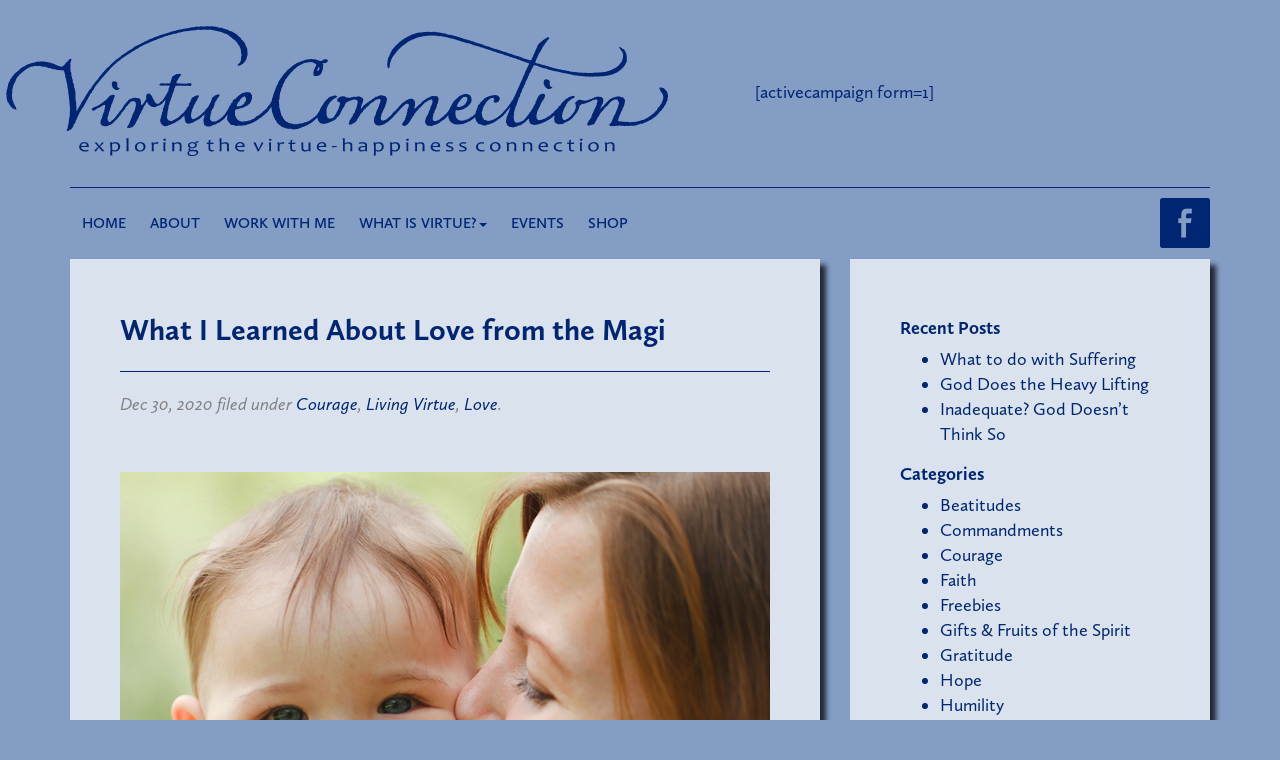

--- FILE ---
content_type: text/html; charset=UTF-8
request_url: https://virtueconnection.com/what-i-learned-about-love-from-the-magi/
body_size: 21897
content:
<!doctype html>  

<!--[if IEMobile 7 ]> <html lang="en-US"class="no-js iem7"> <![endif]-->
<!--[if lt IE 7 ]> <html lang="en-US" class="no-js ie6"> <![endif]-->
<!--[if IE 7 ]>    <html lang="en-US" class="no-js ie7"> <![endif]-->
<!--[if IE 8 ]>    <html lang="en-US" class="no-js ie8"> <![endif]-->
<!--[if (gte IE 9)|(gt IEMobile 7)|!(IEMobile)|!(IE)]><!--><html lang="en-US" class="no-js"><!--<![endif]-->
	
	<head>
		<meta charset="utf-8">
		<meta http-equiv="X-UA-Compatible" content="IE=edge,chrome=1">
		<title>What I Learned About Love from the Magi - Virtue Connection</title>	
		<meta name="viewport" content="width=device-width, initial-scale=1.0">
  		<link rel="pingback" href="https://virtueconnection.com/xmlrpc.php">	
	
  		
  		<script src="//use.typekit.net/msw1lxc.js"></script>
  		<script>try{Typekit.load();}catch(e){}</script>

		<!-- wordpress head functions -->
		<meta name='robots' content='index, follow, max-image-preview:large, max-snippet:-1, max-video-preview:-1' />

	<!-- This site is optimized with the Yoast SEO plugin v26.6 - https://yoast.com/wordpress/plugins/seo/ -->
	<meta name="description" content="It&#039;s the love behind a gift that most renews us and those we love." />
	<link rel="canonical" href="https://virtueconnection.com/what-i-learned-about-love-from-the-magi/" />
	<meta property="og:locale" content="en_US" />
	<meta property="og:type" content="article" />
	<meta property="og:title" content="What I Learned About Love from the Magi" />
	<meta property="og:description" content="It&#039;s the love behind a gift that most renews us and those we love." />
	<meta property="og:url" content="https://virtueconnection.com/what-i-learned-about-love-from-the-magi/" />
	<meta property="og:site_name" content="Virtue Connection" />
	<meta property="article:published_time" content="2020-12-30T14:03:17+00:00" />
	<meta property="article:modified_time" content="2020-12-30T16:40:05+00:00" />
	<meta property="og:image" content="https://virtueconnection.com/wp-content/uploads/2020/12/Mom-kissing-cute-baby_6128469_DPsquare.jpg" />
	<meta property="og:image:width" content="750" />
	<meta property="og:image:height" content="749" />
	<meta property="og:image:type" content="image/jpeg" />
	<meta name="author" content="Rose Folsom" />
	<meta name="twitter:label1" content="Written by" />
	<meta name="twitter:data1" content="Rose Folsom" />
	<meta name="twitter:label2" content="Est. reading time" />
	<meta name="twitter:data2" content="4 minutes" />
	<script type="application/ld+json" class="yoast-schema-graph">{"@context":"https://schema.org","@graph":[{"@type":"WebPage","@id":"https://virtueconnection.com/what-i-learned-about-love-from-the-magi/","url":"https://virtueconnection.com/what-i-learned-about-love-from-the-magi/","name":"What I Learned About Love from the Magi - Virtue Connection","isPartOf":{"@id":"https://virtueconnection.com/#website"},"primaryImageOfPage":{"@id":"https://virtueconnection.com/what-i-learned-about-love-from-the-magi/#primaryimage"},"image":{"@id":"https://virtueconnection.com/what-i-learned-about-love-from-the-magi/#primaryimage"},"thumbnailUrl":"https://virtueconnection.com/wp-content/uploads/2020/12/Mom-kissing-cute-baby_6128469_DPsquare.jpg","datePublished":"2020-12-30T14:03:17+00:00","dateModified":"2020-12-30T16:40:05+00:00","author":{"@id":"https://virtueconnection.com/#/schema/person/58cdb3f50094250bbbc34f4972f7b1a6"},"description":"It's the love behind a gift that most renews us and those we love.","breadcrumb":{"@id":"https://virtueconnection.com/what-i-learned-about-love-from-the-magi/#breadcrumb"},"inLanguage":"en-US","potentialAction":[{"@type":"ReadAction","target":["https://virtueconnection.com/what-i-learned-about-love-from-the-magi/"]}]},{"@type":"ImageObject","inLanguage":"en-US","@id":"https://virtueconnection.com/what-i-learned-about-love-from-the-magi/#primaryimage","url":"https://virtueconnection.com/wp-content/uploads/2020/12/Mom-kissing-cute-baby_6128469_DPsquare.jpg","contentUrl":"https://virtueconnection.com/wp-content/uploads/2020/12/Mom-kissing-cute-baby_6128469_DPsquare.jpg","width":750,"height":749,"caption":"Mom kissing cute baby with love"},{"@type":"BreadcrumbList","@id":"https://virtueconnection.com/what-i-learned-about-love-from-the-magi/#breadcrumb","itemListElement":[{"@type":"ListItem","position":1,"name":"Home","item":"https://virtueconnection.com/"},{"@type":"ListItem","position":2,"name":"What I Learned About Love from the Magi"}]},{"@type":"WebSite","@id":"https://virtueconnection.com/#website","url":"https://virtueconnection.com/","name":"Virtue Connection","description":"Exploring the Virtue-Happiness Connection","potentialAction":[{"@type":"SearchAction","target":{"@type":"EntryPoint","urlTemplate":"https://virtueconnection.com/?s={search_term_string}"},"query-input":{"@type":"PropertyValueSpecification","valueRequired":true,"valueName":"search_term_string"}}],"inLanguage":"en-US"},{"@type":"Person","@id":"https://virtueconnection.com/#/schema/person/58cdb3f50094250bbbc34f4972f7b1a6","name":"Rose Folsom","image":{"@type":"ImageObject","inLanguage":"en-US","@id":"https://virtueconnection.com/#/schema/person/image/","url":"https://secure.gravatar.com/avatar/4a11502c788686d575248dd480001ba6ddd3c0d78a3b7346ccb5998c02e3a447?s=96&d=mm&r=g","contentUrl":"https://secure.gravatar.com/avatar/4a11502c788686d575248dd480001ba6ddd3c0d78a3b7346ccb5998c02e3a447?s=96&d=mm&r=g","caption":"Rose Folsom"},"sameAs":["https://virtueconnection.com"],"url":"https://virtueconnection.com/author/rose/"}]}</script>
	<!-- / Yoast SEO plugin. -->


<script type='application/javascript'  id='pys-version-script'>console.log('PixelYourSite Free version 11.1.5.1');</script>
<link rel='dns-prefetch' href='//platform-api.sharethis.com' />
<link rel="alternate" title="oEmbed (JSON)" type="application/json+oembed" href="https://virtueconnection.com/wp-json/oembed/1.0/embed?url=https%3A%2F%2Fvirtueconnection.com%2Fwhat-i-learned-about-love-from-the-magi%2F" />
<link rel="alternate" title="oEmbed (XML)" type="text/xml+oembed" href="https://virtueconnection.com/wp-json/oembed/1.0/embed?url=https%3A%2F%2Fvirtueconnection.com%2Fwhat-i-learned-about-love-from-the-magi%2F&#038;format=xml" />
<style id='wp-img-auto-sizes-contain-inline-css' type='text/css'>
img:is([sizes=auto i],[sizes^="auto," i]){contain-intrinsic-size:3000px 1500px}
/*# sourceURL=wp-img-auto-sizes-contain-inline-css */
</style>
<style id='wp-emoji-styles-inline-css' type='text/css'>

	img.wp-smiley, img.emoji {
		display: inline !important;
		border: none !important;
		box-shadow: none !important;
		height: 1em !important;
		width: 1em !important;
		margin: 0 0.07em !important;
		vertical-align: -0.1em !important;
		background: none !important;
		padding: 0 !important;
	}
/*# sourceURL=wp-emoji-styles-inline-css */
</style>
<style id='wp-block-library-inline-css' type='text/css'>
:root{--wp-block-synced-color:#7a00df;--wp-block-synced-color--rgb:122,0,223;--wp-bound-block-color:var(--wp-block-synced-color);--wp-editor-canvas-background:#ddd;--wp-admin-theme-color:#007cba;--wp-admin-theme-color--rgb:0,124,186;--wp-admin-theme-color-darker-10:#006ba1;--wp-admin-theme-color-darker-10--rgb:0,107,160.5;--wp-admin-theme-color-darker-20:#005a87;--wp-admin-theme-color-darker-20--rgb:0,90,135;--wp-admin-border-width-focus:2px}@media (min-resolution:192dpi){:root{--wp-admin-border-width-focus:1.5px}}.wp-element-button{cursor:pointer}:root .has-very-light-gray-background-color{background-color:#eee}:root .has-very-dark-gray-background-color{background-color:#313131}:root .has-very-light-gray-color{color:#eee}:root .has-very-dark-gray-color{color:#313131}:root .has-vivid-green-cyan-to-vivid-cyan-blue-gradient-background{background:linear-gradient(135deg,#00d084,#0693e3)}:root .has-purple-crush-gradient-background{background:linear-gradient(135deg,#34e2e4,#4721fb 50%,#ab1dfe)}:root .has-hazy-dawn-gradient-background{background:linear-gradient(135deg,#faaca8,#dad0ec)}:root .has-subdued-olive-gradient-background{background:linear-gradient(135deg,#fafae1,#67a671)}:root .has-atomic-cream-gradient-background{background:linear-gradient(135deg,#fdd79a,#004a59)}:root .has-nightshade-gradient-background{background:linear-gradient(135deg,#330968,#31cdcf)}:root .has-midnight-gradient-background{background:linear-gradient(135deg,#020381,#2874fc)}:root{--wp--preset--font-size--normal:16px;--wp--preset--font-size--huge:42px}.has-regular-font-size{font-size:1em}.has-larger-font-size{font-size:2.625em}.has-normal-font-size{font-size:var(--wp--preset--font-size--normal)}.has-huge-font-size{font-size:var(--wp--preset--font-size--huge)}.has-text-align-center{text-align:center}.has-text-align-left{text-align:left}.has-text-align-right{text-align:right}.has-fit-text{white-space:nowrap!important}#end-resizable-editor-section{display:none}.aligncenter{clear:both}.items-justified-left{justify-content:flex-start}.items-justified-center{justify-content:center}.items-justified-right{justify-content:flex-end}.items-justified-space-between{justify-content:space-between}.screen-reader-text{border:0;clip-path:inset(50%);height:1px;margin:-1px;overflow:hidden;padding:0;position:absolute;width:1px;word-wrap:normal!important}.screen-reader-text:focus{background-color:#ddd;clip-path:none;color:#444;display:block;font-size:1em;height:auto;left:5px;line-height:normal;padding:15px 23px 14px;text-decoration:none;top:5px;width:auto;z-index:100000}html :where(.has-border-color){border-style:solid}html :where([style*=border-top-color]){border-top-style:solid}html :where([style*=border-right-color]){border-right-style:solid}html :where([style*=border-bottom-color]){border-bottom-style:solid}html :where([style*=border-left-color]){border-left-style:solid}html :where([style*=border-width]){border-style:solid}html :where([style*=border-top-width]){border-top-style:solid}html :where([style*=border-right-width]){border-right-style:solid}html :where([style*=border-bottom-width]){border-bottom-style:solid}html :where([style*=border-left-width]){border-left-style:solid}html :where(img[class*=wp-image-]){height:auto;max-width:100%}:where(figure){margin:0 0 1em}html :where(.is-position-sticky){--wp-admin--admin-bar--position-offset:var(--wp-admin--admin-bar--height,0px)}@media screen and (max-width:600px){html :where(.is-position-sticky){--wp-admin--admin-bar--position-offset:0px}}

/*# sourceURL=wp-block-library-inline-css */
</style><style id='global-styles-inline-css' type='text/css'>
:root{--wp--preset--aspect-ratio--square: 1;--wp--preset--aspect-ratio--4-3: 4/3;--wp--preset--aspect-ratio--3-4: 3/4;--wp--preset--aspect-ratio--3-2: 3/2;--wp--preset--aspect-ratio--2-3: 2/3;--wp--preset--aspect-ratio--16-9: 16/9;--wp--preset--aspect-ratio--9-16: 9/16;--wp--preset--color--black: #000000;--wp--preset--color--cyan-bluish-gray: #abb8c3;--wp--preset--color--white: #ffffff;--wp--preset--color--pale-pink: #f78da7;--wp--preset--color--vivid-red: #cf2e2e;--wp--preset--color--luminous-vivid-orange: #ff6900;--wp--preset--color--luminous-vivid-amber: #fcb900;--wp--preset--color--light-green-cyan: #7bdcb5;--wp--preset--color--vivid-green-cyan: #00d084;--wp--preset--color--pale-cyan-blue: #8ed1fc;--wp--preset--color--vivid-cyan-blue: #0693e3;--wp--preset--color--vivid-purple: #9b51e0;--wp--preset--gradient--vivid-cyan-blue-to-vivid-purple: linear-gradient(135deg,rgb(6,147,227) 0%,rgb(155,81,224) 100%);--wp--preset--gradient--light-green-cyan-to-vivid-green-cyan: linear-gradient(135deg,rgb(122,220,180) 0%,rgb(0,208,130) 100%);--wp--preset--gradient--luminous-vivid-amber-to-luminous-vivid-orange: linear-gradient(135deg,rgb(252,185,0) 0%,rgb(255,105,0) 100%);--wp--preset--gradient--luminous-vivid-orange-to-vivid-red: linear-gradient(135deg,rgb(255,105,0) 0%,rgb(207,46,46) 100%);--wp--preset--gradient--very-light-gray-to-cyan-bluish-gray: linear-gradient(135deg,rgb(238,238,238) 0%,rgb(169,184,195) 100%);--wp--preset--gradient--cool-to-warm-spectrum: linear-gradient(135deg,rgb(74,234,220) 0%,rgb(151,120,209) 20%,rgb(207,42,186) 40%,rgb(238,44,130) 60%,rgb(251,105,98) 80%,rgb(254,248,76) 100%);--wp--preset--gradient--blush-light-purple: linear-gradient(135deg,rgb(255,206,236) 0%,rgb(152,150,240) 100%);--wp--preset--gradient--blush-bordeaux: linear-gradient(135deg,rgb(254,205,165) 0%,rgb(254,45,45) 50%,rgb(107,0,62) 100%);--wp--preset--gradient--luminous-dusk: linear-gradient(135deg,rgb(255,203,112) 0%,rgb(199,81,192) 50%,rgb(65,88,208) 100%);--wp--preset--gradient--pale-ocean: linear-gradient(135deg,rgb(255,245,203) 0%,rgb(182,227,212) 50%,rgb(51,167,181) 100%);--wp--preset--gradient--electric-grass: linear-gradient(135deg,rgb(202,248,128) 0%,rgb(113,206,126) 100%);--wp--preset--gradient--midnight: linear-gradient(135deg,rgb(2,3,129) 0%,rgb(40,116,252) 100%);--wp--preset--font-size--small: 13px;--wp--preset--font-size--medium: 20px;--wp--preset--font-size--large: 36px;--wp--preset--font-size--x-large: 42px;--wp--preset--spacing--20: 0.44rem;--wp--preset--spacing--30: 0.67rem;--wp--preset--spacing--40: 1rem;--wp--preset--spacing--50: 1.5rem;--wp--preset--spacing--60: 2.25rem;--wp--preset--spacing--70: 3.38rem;--wp--preset--spacing--80: 5.06rem;--wp--preset--shadow--natural: 6px 6px 9px rgba(0, 0, 0, 0.2);--wp--preset--shadow--deep: 12px 12px 50px rgba(0, 0, 0, 0.4);--wp--preset--shadow--sharp: 6px 6px 0px rgba(0, 0, 0, 0.2);--wp--preset--shadow--outlined: 6px 6px 0px -3px rgb(255, 255, 255), 6px 6px rgb(0, 0, 0);--wp--preset--shadow--crisp: 6px 6px 0px rgb(0, 0, 0);}:where(.is-layout-flex){gap: 0.5em;}:where(.is-layout-grid){gap: 0.5em;}body .is-layout-flex{display: flex;}.is-layout-flex{flex-wrap: wrap;align-items: center;}.is-layout-flex > :is(*, div){margin: 0;}body .is-layout-grid{display: grid;}.is-layout-grid > :is(*, div){margin: 0;}:where(.wp-block-columns.is-layout-flex){gap: 2em;}:where(.wp-block-columns.is-layout-grid){gap: 2em;}:where(.wp-block-post-template.is-layout-flex){gap: 1.25em;}:where(.wp-block-post-template.is-layout-grid){gap: 1.25em;}.has-black-color{color: var(--wp--preset--color--black) !important;}.has-cyan-bluish-gray-color{color: var(--wp--preset--color--cyan-bluish-gray) !important;}.has-white-color{color: var(--wp--preset--color--white) !important;}.has-pale-pink-color{color: var(--wp--preset--color--pale-pink) !important;}.has-vivid-red-color{color: var(--wp--preset--color--vivid-red) !important;}.has-luminous-vivid-orange-color{color: var(--wp--preset--color--luminous-vivid-orange) !important;}.has-luminous-vivid-amber-color{color: var(--wp--preset--color--luminous-vivid-amber) !important;}.has-light-green-cyan-color{color: var(--wp--preset--color--light-green-cyan) !important;}.has-vivid-green-cyan-color{color: var(--wp--preset--color--vivid-green-cyan) !important;}.has-pale-cyan-blue-color{color: var(--wp--preset--color--pale-cyan-blue) !important;}.has-vivid-cyan-blue-color{color: var(--wp--preset--color--vivid-cyan-blue) !important;}.has-vivid-purple-color{color: var(--wp--preset--color--vivid-purple) !important;}.has-black-background-color{background-color: var(--wp--preset--color--black) !important;}.has-cyan-bluish-gray-background-color{background-color: var(--wp--preset--color--cyan-bluish-gray) !important;}.has-white-background-color{background-color: var(--wp--preset--color--white) !important;}.has-pale-pink-background-color{background-color: var(--wp--preset--color--pale-pink) !important;}.has-vivid-red-background-color{background-color: var(--wp--preset--color--vivid-red) !important;}.has-luminous-vivid-orange-background-color{background-color: var(--wp--preset--color--luminous-vivid-orange) !important;}.has-luminous-vivid-amber-background-color{background-color: var(--wp--preset--color--luminous-vivid-amber) !important;}.has-light-green-cyan-background-color{background-color: var(--wp--preset--color--light-green-cyan) !important;}.has-vivid-green-cyan-background-color{background-color: var(--wp--preset--color--vivid-green-cyan) !important;}.has-pale-cyan-blue-background-color{background-color: var(--wp--preset--color--pale-cyan-blue) !important;}.has-vivid-cyan-blue-background-color{background-color: var(--wp--preset--color--vivid-cyan-blue) !important;}.has-vivid-purple-background-color{background-color: var(--wp--preset--color--vivid-purple) !important;}.has-black-border-color{border-color: var(--wp--preset--color--black) !important;}.has-cyan-bluish-gray-border-color{border-color: var(--wp--preset--color--cyan-bluish-gray) !important;}.has-white-border-color{border-color: var(--wp--preset--color--white) !important;}.has-pale-pink-border-color{border-color: var(--wp--preset--color--pale-pink) !important;}.has-vivid-red-border-color{border-color: var(--wp--preset--color--vivid-red) !important;}.has-luminous-vivid-orange-border-color{border-color: var(--wp--preset--color--luminous-vivid-orange) !important;}.has-luminous-vivid-amber-border-color{border-color: var(--wp--preset--color--luminous-vivid-amber) !important;}.has-light-green-cyan-border-color{border-color: var(--wp--preset--color--light-green-cyan) !important;}.has-vivid-green-cyan-border-color{border-color: var(--wp--preset--color--vivid-green-cyan) !important;}.has-pale-cyan-blue-border-color{border-color: var(--wp--preset--color--pale-cyan-blue) !important;}.has-vivid-cyan-blue-border-color{border-color: var(--wp--preset--color--vivid-cyan-blue) !important;}.has-vivid-purple-border-color{border-color: var(--wp--preset--color--vivid-purple) !important;}.has-vivid-cyan-blue-to-vivid-purple-gradient-background{background: var(--wp--preset--gradient--vivid-cyan-blue-to-vivid-purple) !important;}.has-light-green-cyan-to-vivid-green-cyan-gradient-background{background: var(--wp--preset--gradient--light-green-cyan-to-vivid-green-cyan) !important;}.has-luminous-vivid-amber-to-luminous-vivid-orange-gradient-background{background: var(--wp--preset--gradient--luminous-vivid-amber-to-luminous-vivid-orange) !important;}.has-luminous-vivid-orange-to-vivid-red-gradient-background{background: var(--wp--preset--gradient--luminous-vivid-orange-to-vivid-red) !important;}.has-very-light-gray-to-cyan-bluish-gray-gradient-background{background: var(--wp--preset--gradient--very-light-gray-to-cyan-bluish-gray) !important;}.has-cool-to-warm-spectrum-gradient-background{background: var(--wp--preset--gradient--cool-to-warm-spectrum) !important;}.has-blush-light-purple-gradient-background{background: var(--wp--preset--gradient--blush-light-purple) !important;}.has-blush-bordeaux-gradient-background{background: var(--wp--preset--gradient--blush-bordeaux) !important;}.has-luminous-dusk-gradient-background{background: var(--wp--preset--gradient--luminous-dusk) !important;}.has-pale-ocean-gradient-background{background: var(--wp--preset--gradient--pale-ocean) !important;}.has-electric-grass-gradient-background{background: var(--wp--preset--gradient--electric-grass) !important;}.has-midnight-gradient-background{background: var(--wp--preset--gradient--midnight) !important;}.has-small-font-size{font-size: var(--wp--preset--font-size--small) !important;}.has-medium-font-size{font-size: var(--wp--preset--font-size--medium) !important;}.has-large-font-size{font-size: var(--wp--preset--font-size--large) !important;}.has-x-large-font-size{font-size: var(--wp--preset--font-size--x-large) !important;}
/*# sourceURL=global-styles-inline-css */
</style>

<style id='classic-theme-styles-inline-css' type='text/css'>
/*! This file is auto-generated */
.wp-block-button__link{color:#fff;background-color:#32373c;border-radius:9999px;box-shadow:none;text-decoration:none;padding:calc(.667em + 2px) calc(1.333em + 2px);font-size:1.125em}.wp-block-file__button{background:#32373c;color:#fff;text-decoration:none}
/*# sourceURL=/wp-includes/css/classic-themes.min.css */
</style>
<link rel='stylesheet' id='bg-shce-genericons-css' href='https://virtueconnection.com/wp-content/plugins/show-hidecollapse-expand/assets/css/genericons/genericons.css' type='text/css' media='all' />
<link rel='stylesheet' id='bg-show-hide-css' href='https://virtueconnection.com/wp-content/plugins/show-hidecollapse-expand/assets/css/bg-show-hide.css' type='text/css' media='all' />
<link rel='stylesheet' id='stcr-font-awesome-css' href='https://virtueconnection.com/wp-content/plugins/subscribe-to-comments-reloaded/includes/css/font-awesome.min.css' type='text/css' media='all' />
<link rel='stylesheet' id='stcr-style-css' href='https://virtueconnection.com/wp-content/plugins/subscribe-to-comments-reloaded/includes/css/stcr-style.css' type='text/css' media='all' />
<link rel='stylesheet' id='bootstrap-css' href='https://virtueconnection.com/wp-content/themes/vc/library/css/bootstrap.css' type='text/css' media='all' />
<link rel='stylesheet' id='wpbs-style-css' href='https://virtueconnection.com/wp-content/themes/vc/style_c.css' type='text/css' media='all' />
<script type="text/javascript" src="https://virtueconnection.com/wp-includes/js/jquery/jquery.min.js?ver=3.7.1" id="jquery-core-js"></script>
<script type="text/javascript" src="https://virtueconnection.com/wp-includes/js/jquery/jquery-migrate.min.js?ver=3.4.1" id="jquery-migrate-js"></script>
<script type="text/javascript" src="//platform-api.sharethis.com/js/sharethis.js?ver=8.5.3#property=63690afc51df920012129b1f&amp;product=gdpr-compliance-tool-v2&amp;source=simple-share-buttons-adder-wordpress" id="simple-share-buttons-adder-mu-js"></script>
<script type="text/javascript" src="https://virtueconnection.com/wp-content/themes/vc/library/js/bootstrap.min.js?ver=1.2" id="bootstrap-js"></script>
<script type="text/javascript" src="https://virtueconnection.com/wp-content/themes/vc/library/js/scripts.js?ver=1.2" id="wpbs-scripts-js"></script>
<script type="text/javascript" src="https://virtueconnection.com/wp-content/themes/vc/library/js/modernizr.full.min.js?ver=1.2" id="modernizr-js"></script>
<script type="text/javascript" src="https://virtueconnection.com/wp-content/plugins/pixelyoursite/dist/scripts/jquery.bind-first-0.2.3.min.js?ver=0.2.3" id="jquery-bind-first-js"></script>
<script type="text/javascript" src="https://virtueconnection.com/wp-content/plugins/pixelyoursite/dist/scripts/js.cookie-2.1.3.min.js?ver=2.1.3" id="js-cookie-pys-js"></script>
<script type="text/javascript" src="https://virtueconnection.com/wp-content/plugins/pixelyoursite/dist/scripts/tld.min.js?ver=2.3.1" id="js-tld-js"></script>
<script type="text/javascript" id="pys-js-extra">
/* <![CDATA[ */
var pysOptions = {"staticEvents":{"facebook":{"init_event":[{"delay":0,"type":"static","ajaxFire":false,"name":"PageView","pixelIds":["191706451319359"],"eventID":"decc1d99-a03d-4962-9877-634028a01c5b","params":{"post_category":"Courage, Living Virtue, Love","page_title":"What I Learned About Love from the Magi","post_type":"post","post_id":4504,"plugin":"PixelYourSite","user_role":"guest","event_url":"virtueconnection.com/what-i-learned-about-love-from-the-magi/"},"e_id":"init_event","ids":[],"hasTimeWindow":false,"timeWindow":0,"woo_order":"","edd_order":""}]}},"dynamicEvents":[],"triggerEvents":[],"triggerEventTypes":[],"facebook":{"pixelIds":["191706451319359"],"advancedMatching":[],"advancedMatchingEnabled":false,"removeMetadata":false,"wooVariableAsSimple":false,"serverApiEnabled":false,"wooCRSendFromServer":false,"send_external_id":null,"enabled_medical":false,"do_not_track_medical_param":["event_url","post_title","page_title","landing_page","content_name","categories","category_name","tags"],"meta_ldu":false},"debug":"","siteUrl":"https://virtueconnection.com","ajaxUrl":"https://virtueconnection.com/wp-admin/admin-ajax.php","ajax_event":"9369d694f8","enable_remove_download_url_param":"1","cookie_duration":"7","last_visit_duration":"60","enable_success_send_form":"","ajaxForServerEvent":"1","ajaxForServerStaticEvent":"1","useSendBeacon":"1","send_external_id":"1","external_id_expire":"180","track_cookie_for_subdomains":"1","google_consent_mode":"1","gdpr":{"ajax_enabled":false,"all_disabled_by_api":false,"facebook_disabled_by_api":false,"analytics_disabled_by_api":false,"google_ads_disabled_by_api":false,"pinterest_disabled_by_api":false,"bing_disabled_by_api":false,"reddit_disabled_by_api":false,"externalID_disabled_by_api":false,"facebook_prior_consent_enabled":false,"analytics_prior_consent_enabled":true,"google_ads_prior_consent_enabled":null,"pinterest_prior_consent_enabled":true,"bing_prior_consent_enabled":true,"cookiebot_integration_enabled":false,"cookiebot_facebook_consent_category":"marketing","cookiebot_analytics_consent_category":"statistics","cookiebot_tiktok_consent_category":"marketing","cookiebot_google_ads_consent_category":"marketing","cookiebot_pinterest_consent_category":"marketing","cookiebot_bing_consent_category":"marketing","consent_magic_integration_enabled":false,"real_cookie_banner_integration_enabled":false,"cookie_notice_integration_enabled":false,"cookie_law_info_integration_enabled":false,"analytics_storage":{"enabled":true,"value":"granted","filter":false},"ad_storage":{"enabled":true,"value":"granted","filter":false},"ad_user_data":{"enabled":true,"value":"granted","filter":false},"ad_personalization":{"enabled":true,"value":"granted","filter":false}},"cookie":{"disabled_all_cookie":false,"disabled_start_session_cookie":false,"disabled_advanced_form_data_cookie":false,"disabled_landing_page_cookie":false,"disabled_first_visit_cookie":false,"disabled_trafficsource_cookie":false,"disabled_utmTerms_cookie":false,"disabled_utmId_cookie":false},"tracking_analytics":{"TrafficSource":"direct","TrafficLanding":"undefined","TrafficUtms":[],"TrafficUtmsId":[]},"GATags":{"ga_datalayer_type":"default","ga_datalayer_name":"dataLayerPYS"},"woo":{"enabled":false},"edd":{"enabled":false},"cache_bypass":"1769376701"};
//# sourceURL=pys-js-extra
/* ]]> */
</script>
<script type="text/javascript" src="https://virtueconnection.com/wp-content/plugins/pixelyoursite/dist/scripts/public.js?ver=11.1.5.1" id="pys-js"></script>
<link rel="https://api.w.org/" href="https://virtueconnection.com/wp-json/" /><link rel="alternate" title="JSON" type="application/json" href="https://virtueconnection.com/wp-json/wp/v2/posts/4504" /><link rel='shortlink' href='https://virtueconnection.com/?p=4504' />

<!--BEGIN: TRACKING CODE MANAGER (v2.5.0) BY INTELLYWP.COM IN HEAD//-->
<meta name="facebook-domain-verification" content="qn7ofwmwecz47hq3dfwls9xk3wabs0" />
<!--END: https://wordpress.org/plugins/tracking-code-manager IN HEAD//--><style type="text/css">.recentcomments a{display:inline !important;padding:0 !important;margin:0 !important;}</style><style type="text/css" id="custom-background-css">
body.custom-background { background-color: #839DC5; }
</style>
	<style id="sccss">/* Enter Your Custom CSS Here */
@import url(https://fonts.googleapis.com/css?family=Bad+Script);

.bg-showmore-plg-button {background:#002572 !important;color: white !important;
    text-shadow: none !important;box-shadow: none !important;border: 0 !important;}

.search #main article {
  min-height:auto;
}
.shadow.spost.spostfirstrow {min-height: auto !important;display: inline-block;}
.shadow.spost.spostfirstrow #sidebar1 {width: 100%;padding: 0;margin-top: 20px;}
.shadow.spost.spostfirstrow .sbox {padding: 0;background: transparent;box-shadow:none;}
.shadow.spost.spostfirstrow {position:relative;}
.blog .sentry {height:auto;}
.home .btn {margin: 30px auto;
    display: table;
    background: #002572;
    color: white;
    font-size: 17px;
    padding: 10px 20px;
    font-weight: bold;}

.navbar-toggle,.navbar-toggle:hover,.navbar-toggle:focus {background:#002572 !important;}
.navbar-default .navbar-toggle .icon-bar {color:white;}

header ._form_1 {
	  width: 440px !important;
    float: right;
    max-width: 100%;
    margin: 10px 0 !important;
    font-size: 17px !important;
    line-height: 20px !important;
}
header form#_form_5FF895A63B797_ {
    margin: 10px 0 !important;
    line-height: 20px !important;
    background-color: transparent !important;
}

header ._form_element._x54885339 _full_width ,header ._form_element._x06029494 _full_width   {
  width:49%;
  float:left;
}
header ._form_element._x06029494 _full_width {
  margin-left:2%;
}

#_form_1_submit {
  width:100%;
}
footer #searchform {
  float:none !important;
}

.push {
      text-align: center;
    display: block;
    border-radius: 10px;
    padding: 0 20px 20px 0;
    text-decoration: none;
    background: rgba(255, 255, 255, 0.3);
    box-shadow: 0 8px 6px -6px #002572;
    border: 1px solid #002572;
}

#archives-2 label,.single .avatar.col-sm-3, footer #fmc_embed_signup {display:none; }
.single .post_content p {margin-bottom:15px;}
.single .mart img {width:auto;margin-top:30px;}
.comment .vcard > div {width:100%;}
.single ol.commentlist div.comment-author {padding:20px;}
.single #main article {min-height:auto;}
footer .col-md-4 {width:100%;text-align:center;}
footer ul.ftrlinks {display:inline-block;padding:0;}
footer .ftrlinks li {float:left;}
.single .post_content a {word-wrap: break-word;}

header a.btn {width: 300px;
    white-space: normal;
    float: right;
    vertical-align: middle;
    margin-top:52px;    font-size: 16px;
    background:rgba(255, 255, 255, 0.3);
    box-shadow:0 8px 6px -6px #002572;
    border: 1px solid #002572;}

header a.btn:hover {color: #002572;border: 1px solid #fff;}

.pagination {max-width:90%;}


@media (max-width: 991px) {
	.col-md-4.mobile {display:none;}
  .home .smbtncont {position:inherit;}
  .smbtncont a {
  width: 100% !important;
    display: inline-grid;
    text-align: center;
    margin-top: 50px;}
  
header a.btn {
  width:400px;
  max-width:100%;
    margin: 0 auto 20px;
    display: block;
  float:none;
}
}

.sbbtn{
    display:none;
}

.wel_txt {
    float: left;
    width: 100%;
    text-align: left;/*font-family: 'Bad Script', cursive;*/ font-size:20px; font-weight:600;
}

.wel_txt .btn {
	    margin: 20px 0 0 0;
}

.wel_txt img {
	width:200px;
	float:left;
	margin-right:30px;
}

@media only screen and ( max-width:480px ) {
.wel_txt img {
	  float: none;
    display: block;
    margin: 0 auto 20px;
}
}


.starburst{font-family:'Conv_MinionPro-BoldIt',Sans-Serif!important; font-weight:700; font-size:36px;}
.top_fb { float: right;  margin-left: 10px;}
.top_fb img{ max-width:50px;}
@media only screen and ( max-width:800px ) 
{
 .top_fb { float: left; margin-left:0px;}
}
#mc_embed_signup ._form-content ._form-label{ display:none!important;}
#mc_embed_signup ._form-content input[type="text"]{ padding:4px 6px 6px 6px!important;background: #fff; border:none; border-radius:5px; white-space: nowrap; margin-bottom:10px;    color: #000;   font-size: 14px; font-weight:500;}
 ._submit{
	 border-radius: 5px;
    color: #fff;
    font-size: 15px;
    background: #002572;
    padding: 6px 22px 6px 22px!important;
    text-decoration: none;
    text-transform: uppercase;
    font-weight: bold;
    margin-right: 10px;
    white-space: nowrap;
    border: 0!important;
    text-transform: uppercase;
 }
._form_element._x54885339._full_width input, ._form_element._x06029494._full_width input
{
    font-weight: 500;
    -webkit-border-radius: 5;
    -moz-border-radius: 5;
    border-radius: 5px;
    color: #000;
    font-size: 14px;
    background: #fff;
    width: 100%;
    margin-bottom: 10px;
    white-space: nowrap;
    border: 0!important;
    padding: 5px 6px 6px 6px!important;
}
._form-title {
    color: #002572;
    font-weight: 700;
    font-size: 25px;
    padding-bottom: 5px;
}
._form_element._x54885339._full_width label, ._form_element._x06029494._full_width label
{
 display:none; 
}
  ._submit:hover 
{
   background-color: #E1767C;
    text-decoration: none;
    color: #002572;
}</style>		<!-- end of wordpress head -->
		<!-- IE8 fallback moved below head to work properly. Added respond as well. Tested to work. -->
			<!-- media-queries.js (fallback) -->
		<!--[if lt IE 9]>
			<script src="http://css3-mediaqueries-js.googlecode.com/svn/trunk/css3-mediaqueries.js"></script>			
		<![endif]-->

		<!-- html5.js -->
		<!--[if lt IE 9]>
			<script src="http://html5shim.googlecode.com/svn/trunk/html5.js"></script>
		<![endif]-->	
		
			<!-- respond.js -->
		<!--[if lt IE 9]>
		          <script type='text/javascript' src="http://cdnjs.cloudflare.com/ajax/libs/respond.js/1.4.2/respond.js"></script>
		<![endif]-->	
	</head>
	
	<body class="wp-singular post-template-default single single-post postid-4504 single-format-standard custom-background wp-theme-vc">
				<script>
				  (function(i,s,o,g,r,a,m){i['GoogleAnalyticsObject']=r;i[r]=i[r]||function(){
				  (i[r].q=i[r].q||[]).push(arguments)},i[r].l=1*new Date();a=s.createElement(o),
				  m=s.getElementsByTagName(o)[0];a.async=1;a.src=g;m.parentNode.insertBefore(a,m)
				  })(window,document,'script','//www.google-analytics.com/analytics.js','ga');
				
				  ga('create', 'UA-57522902-1', 'auto');
				  ga('send', 'pageview');
				
				</script>
		<header role="banner">
							<div class="container">
							<div class="col-sm-12">
														<a class="vclogo" style="clear: both!important;" title="Exploring the Virtue-Happiness Connection" href="https://virtueconnection.com"><img src="/wp-content/themes/vc/images/logo.svg" width="100%"></a>
													
														
														<!--	<a href="https://virtueconnection.com/path-to-patience" target="_blank" class="btn">
																PUSH THIS BUTTON when someone's pushing yours. <strong>Check out Rose's online course, "Path to Patience.</strong>"
								</a> -->
								
								 [activecampaign form=1] 
																	
														</div>
														
														</div>
				
			<div class="navbar navbar-default navbar-static-top">
				<div class="container">
				
				<hr>
          
					<div class="navbar-header">
					
					
						<button type="button" class="navbar-toggle" data-toggle="collapse" data-target=".navbar-responsive-collapse">
							<span class="icon-bar"></span>
							<span class="icon-bar"></span>
							<span class="icon-bar"></span>
						</button>

					</div>

					<div class="collapse navbar-collapse navbar-responsive-collapse">
						<ul id="menu-main" class="nav navbar-nav"><li id="menu-item-131" class="menu-item menu-item-type-custom menu-item-object-custom menu-item-home"><a href="https://virtueconnection.com/">Home</a></li>
<li id="menu-item-132" class="menu-item menu-item-type-post_type menu-item-object-page"><a href="https://virtueconnection.com/about/">About</a></li>
<li id="menu-item-4888" class="menu-item menu-item-type-post_type menu-item-object-page"><a href="https://virtueconnection.com/grow-your-faith/">Work With Me</a></li>
<li id="menu-item-188" class="dropdown menu-item menu-item-type-custom menu-item-object-custom menu-item-has-children"><a href="#">What is Virtue?<b class="caret"></b></a>
<ul class="dropdown-menu">
	<li id="menu-item-134" class="menu-item menu-item-type-post_type menu-item-object-page"><a href="https://virtueconnection.com/what-is-virtue/what-is-virtue-2/">What is Virtue?</a></li>
	<li id="menu-item-181" class="dropdown menu-item menu-item-type-custom menu-item-object-custom menu-item-has-children"><a href="#">Cardinal Virtues<b class="caret"></b></a>
	<ul class="dropdown-menu">
		<li id="menu-item-136" class="menu-item menu-item-type-post_type menu-item-object-page"><a href="https://virtueconnection.com/what-is-virtue/cardinal-virtues/justice/">Justice</a></li>
		<li id="menu-item-137" class="menu-item menu-item-type-post_type menu-item-object-page"><a href="https://virtueconnection.com/what-is-virtue/cardinal-virtues/courage/">Courage</a></li>
		<li id="menu-item-138" class="menu-item menu-item-type-post_type menu-item-object-page"><a href="https://virtueconnection.com/what-is-virtue/cardinal-virtues/temperance/">Temperance</a></li>
		<li id="menu-item-139" class="menu-item menu-item-type-post_type menu-item-object-page"><a href="https://virtueconnection.com/what-is-virtue/cardinal-virtues/prudence/">Prudence</a></li>
	</ul>
</li>
	<li id="menu-item-182" class="dropdown menu-item menu-item-type-custom menu-item-object-custom menu-item-has-children"><a href="#">Theological Virtues<b class="caret"></b></a>
	<ul class="dropdown-menu">
		<li id="menu-item-141" class="menu-item menu-item-type-post_type menu-item-object-page"><a href="https://virtueconnection.com/what-is-virtue/theological-virtues/faith/">Faith</a></li>
		<li id="menu-item-142" class="menu-item menu-item-type-post_type menu-item-object-page"><a href="https://virtueconnection.com/what-is-virtue/theological-virtues/hope/">Hope</a></li>
		<li id="menu-item-143" class="menu-item menu-item-type-post_type menu-item-object-page"><a href="https://virtueconnection.com/what-is-virtue/theological-virtues/love/">Love</a></li>
	</ul>
</li>
	<li id="menu-item-144" class="menu-item menu-item-type-post_type menu-item-object-page"><a href="https://virtueconnection.com/what-is-virtue/commandments/">Commandments</a></li>
	<li id="menu-item-145" class="menu-item menu-item-type-post_type menu-item-object-page"><a href="https://virtueconnection.com/what-is-virtue/beatitudes-2/">Beatitudes</a></li>
	<li id="menu-item-146" class="menu-item menu-item-type-post_type menu-item-object-page"><a href="https://virtueconnection.com/what-is-virtue/gifts-of-the-spirit/">Gifts &#038; Fruits of the Spirit</a></li>
	<li id="menu-item-174" class="menu-item menu-item-type-post_type menu-item-object-page"><a href="https://virtueconnection.com/what-is-virtue/living-virtue/">Living Virtue</a></li>
	<li id="menu-item-147" class="menu-item menu-item-type-post_type menu-item-object-page"><a href="https://virtueconnection.com/what-is-virtue/resources/">Virtue Connections</a></li>
</ul>
</li>
<li id="menu-item-151" class="menu-item menu-item-type-post_type menu-item-object-page"><a href="https://virtueconnection.com/upcoming-events/">Events</a></li>
<li id="menu-item-3218" class="menu-item menu-item-type-post_type menu-item-object-page"><a href="https://virtueconnection.com/shop/">Shop</a></li>
</ul><a href="https://www.facebook.com/virtueconnection/" target="_blank" class="top_fb"><img src="https://virtueconnection.com/wp-content/uploads/2016/09/facebok_icon.png" alt="facebook login"/></a>
												
												
					</div>

				</div> <!-- end .container -->
			</div> <!-- end .navbar -->
		
		</header> <!-- end header -->
		
		<div class="container">
			
			<div id="content" class="clearfix row">
			
				<div id="main" class="col-md-8 clearfix mart" role="main"><div class="shadow sbox">

										
					<article id="post-4504" class="clearfix post-4504 post type-post status-publish format-standard has-post-thumbnail hentry category-courage category-living-virtue category-love tag-generosity tag-giving tag-wise-men" role="article" itemscope itemtype="http://schema.org/BlogPosting">
						
						<header>
						
							
							<div class="page-header"><h1 class="single-title" itemprop="headline">What I Learned About Love from the Magi</h1></div>
							
							<p class="meta">Dec 30, 2020 filed under <a href="https://virtueconnection.com/category/courage/" rel="category tag">Courage</a>, <a href="https://virtueconnection.com/category/living-virtue/" rel="category tag">Living Virtue</a>, <a href="https://virtueconnection.com/category/love/" rel="category tag">Love</a>.</p>
						
						</header> <!-- end article header -->
					
						<section class="post_content clearfix" itemprop="articleBody">
							<img src="https://virtueconnection.com/wp-content/uploads/2020/12/Mom-kissing-cute-baby_6128469_DPsquare.jpg" class="attachment-full size-full wp-post-image" alt="Mom kissing cute baby with love" decoding="async" fetchpriority="high" srcset="https://virtueconnection.com/wp-content/uploads/2020/12/Mom-kissing-cute-baby_6128469_DPsquare.jpg 750w, https://virtueconnection.com/wp-content/uploads/2020/12/Mom-kissing-cute-baby_6128469_DPsquare-300x300.jpg 300w, https://virtueconnection.com/wp-content/uploads/2020/12/Mom-kissing-cute-baby_6128469_DPsquare-400x400.jpg 400w" sizes="(max-width: 750px) 100vw, 750px" />							
							<p class="lead">About to cross the street, the woman standing next to me held a cup of Starbucks. I pondered the small pleasure of buying a cup of coffee—and wondered where that pleasure is rooted in the human soul. Not the pleasure of <em>drinking</em> the coffee, the pleasure of <em>buying</em> it.</p>
<p>A few days before, I had felt the urge to buy something. Not anything in particular. I just got the urge to go out and <em>buy something</em>.</p>
<p>What is the pleasure we get from exchanging money for something? Is it the satisfaction of giving and receiving? After all, <strong>the joy of giving and receiving is the ultimate human connection.</strong></p>
<p>There is a kind of <em>renewal</em> in purchasing. We give money to the clerk and she gives us something new in return. It becomes ours, it becomes part of us, and we are enlarged, refreshed, and feel more whole through the brief exchange.</p>
<p><strong>Gifts of the Magi</strong><br />
The three Wise Men brought their gifts to honor a King and a God. What kind of exchange did they expect in return? Worshiping a god-king was not unknown in the Middle East, going back as far as 2300 BC, 500 years before Abraham, when some kings were considered divine. We can see now that these beliefs were precursors to the Divine King of Kings, Jesus.</p>
<p>The saints assure us that the wise men did recognize Jesus as God, which is why they offered him frankincense, used in divine worship; gold, which only a king could own; and myrrh, for the burial of Him who would save our souls. St. Peter Chrysologus (c. 400-c. 450) writes, &#8220;Today the Magi gaze in deep wonder at what they see: heaven on earth, earth in heaven, man in God, God in man, one whom the whole universe cannot contain, now enclosed in a tiny body.&#8221;</p>
<p>These three pagan kings were drawn by Jesus, although they didn&#8217;t fully understand it, to learn from Him how to give and receive. The gifts, costly as they were, represented something more precious: their devotion to Him as God and their deep desire to participate in His divine life. Wordlessly, they soaked in His divine presence and, I imagine, burned with a desire to tell the folks back home of the unheard-of love of this Jesus.</p>
<p><strong>How to scratch the itch of buying, in a holy way<br />
</strong>As I crossed the street, I wondered if I could replace my urge to buy with <em>giving</em> more little gifts that come from the root of human connection, a spark of Jesus&#8217; love— a divine connection that buying only mimics.</p>
<p>Buying gifts is great. But the Magi show me that I&#8217;d been neglecting things like leaving an appreciative note in a neighbor&#8217;s mailbox or sending an encouraging email. What about baking a batch of cookies or making a homemade card? Or just offering a kind word from the heart to a recently widowed friend.</p>
<p>Little things that don’t cost much can go deeper than a store-bought gift to renew ourselves and others. Everyday acts of kind recognition replenish the diving spark in life that the devil, working through the world and the flesh, is always working to take away.</p>
<p>I&#8217;ve seen this in my own life this Christmas. I&#8217;ve been selfish in not calling the people I love. I haven&#8217;t given of myself the way Jesus would have me do—the way He has done for me and the way he did for the Magi, who exchanged love for love at the manger.</p>
<p><strong>We need constant renewal<br />
</strong>The ultimate renewal comes from the One whom the Magi traveled so far to honor. Jesus Christ gives us his very self—body, blood, soul, and divinity, in the Eucharist. He gives us his Holy Spirit and we feel more complete. We need to go and give likewise, in ways that don&#8217;t always involve <em>buying</em> something.</p>
<p><strong>Don&#8217;t forget yourself!</strong><br />
A friend&#8217;s bathroom mirror sports a note that reads &#8220;Good morning, gorgeous!&#8221; It doesn&#8217;t cost a dime to remind <em>ourselves</em> of how &#8220;gorgeous&#8221; we are in God&#8217;s eyes.</p>
<p>The hearts of the Magi were animated by Jesus’ heart drawing them into an exchange of love for love. That is why they came to offer precious gifts. Today we can choose to be like Jesus, <em>giving what really matters— a </em>gift that renews, builds-up, and replenishes a human connection that we sometimes allow the world and our own worldliness to take away.</p>
<p>I&#8217;ve made a commitment to call two loved ones today. What simple thing will you do to pass on Jesus&#8217; gift of love before the day is over?</p>
<p>Let&#8217;s pray for each other that Jesus&#8217; love flow abundantly into us and out of us, and that receiving and giving God&#8217;s love becomes our greatest joy in the New Year.</p>
<p>Love always,<br />
Rose</p>
<p>P.S. Sharing a book I just bought &#8212; for its very encouraging and honest personal meditations. Can&#8217;t wait for it to arrive, and thought you might want to know about it, too. I encourage you to look at a sample page and you&#8217;ll see what I mean!<br />
<iframe style="width: 120px; height: 240px;" src="//ws-na.amazon-adsystem.com/widgets/q?ServiceVersion=20070822&amp;OneJS=1&amp;Operation=GetAdHtml&amp;MarketPlace=US&amp;source=ac&amp;ref=qf_sp_asin_til&amp;ad_type=product_link&amp;tracking_id=virtueconn-20&amp;marketplace=amazon&amp;region=US&amp;placement=1101906375&amp;asins=1101906375&amp;linkId=11faf1791562f3aa35572c1a5a39c9c6&amp;show_border=false&amp;link_opens_in_new_window=false&amp;price_color=333333&amp;title_color=0066c0&amp;bg_color=ffffff" frameborder="0" marginwidth="0" marginheight="0" scrolling="no"><br />
</iframe></p>
<p><em>If you click the link and purchase, Virtue Connection may receive a small commission at no extra cost to you. Thank you!</em></p>
							
												
						</section> <!-- end article section -->
						
						<footer>
			
							<p class="tags"><span class="tags-title">Tags:</span> <a href="https://virtueconnection.com/tag/generosity/" rel="tag">generosity</a> <a href="https://virtueconnection.com/tag/giving/" rel="tag">giving</a> <a href="https://virtueconnection.com/tag/wise-men/" rel="tag">wise men</a></p>							
														
						</footer> <!-- end article footer -->
					
					</article> <!-- end article -->
					
					
<!-- You can start editing here. -->

		<h3 id="comments"><span>10</span> Responses to &#8220;What I Learned About Love from the Magi&#8221;</h3>

	<nav id="comment-nav">
		<ul class="clearfix">
	  		<li></li>
	  		<li></li>
	 	</ul>
	</nav>
	
	<ol class="commentlist">
			<li class="comment even thread-even depth-1">
		<article id="comment-12059" class="clearfix">
			<div class="comment-author vcard clearfix">
				<div class="avatar col-sm-3">
					<img alt='' src='https://secure.gravatar.com/avatar/513aa0a6889534333c097d67c784479a0c77841d2fa0b5ab40c399d471b1d13a?s=75&#038;d=mm&#038;r=g' srcset='https://secure.gravatar.com/avatar/513aa0a6889534333c097d67c784479a0c77841d2fa0b5ab40c399d471b1d13a?s=150&#038;d=mm&#038;r=g 2x' class='avatar avatar-75 photo' height='75' width='75' decoding='async'/>				</div>
				<div class="col-sm-9 comment-text">
					<h4>Sabine Paul</h4>					                    
                                        
                    <p>Thank you for this reflection and for continuing to inspire us to deepen our relationship with God. Happy new year!</p>
                    
                    <time datetime="2021-01-3"><a href="https://virtueconnection.com/what-i-learned-about-love-from-the-magi/#comment-12059">January 3rd, 2021 </a></time>
                    
					                </div>
			</div>
		</article>
    <!-- </li> is added by wordpress automatically -->
<ul class="children">
	<li class="comment byuser comment-author-rose bypostauthor odd alt depth-2">
		<article id="comment-12062" class="clearfix">
			<div class="comment-author vcard clearfix">
				<div class="avatar col-sm-3">
					<img alt='' src='https://secure.gravatar.com/avatar/4a11502c788686d575248dd480001ba6ddd3c0d78a3b7346ccb5998c02e3a447?s=75&#038;d=mm&#038;r=g' srcset='https://secure.gravatar.com/avatar/4a11502c788686d575248dd480001ba6ddd3c0d78a3b7346ccb5998c02e3a447?s=150&#038;d=mm&#038;r=g 2x' class='avatar avatar-75 photo' height='75' width='75' decoding='async'/>				</div>
				<div class="col-sm-9 comment-text">
					<h4><a href="https://virtueconnection.com" class="url" rel="ugc">Rose Folsom</a></h4>					                    
                                        
                    <p>May 2021 be a year fruitful in the Spirit!</p>
                    
                    <time datetime="2021-01-3"><a href="https://virtueconnection.com/what-i-learned-about-love-from-the-magi/#comment-12062">January 3rd, 2021 </a></time>
                    
					                </div>
			</div>
		</article>
    <!-- </li> is added by wordpress automatically -->
</li><!-- #comment-## -->
</ul><!-- .children -->
</li><!-- #comment-## -->
	<li class="comment even thread-odd thread-alt depth-1">
		<article id="comment-12060" class="clearfix">
			<div class="comment-author vcard clearfix">
				<div class="avatar col-sm-3">
					<img alt='' src='https://secure.gravatar.com/avatar/71eeeb916809516d26aabff4d0f8260c261a36af488f4df47f623d6df97d9fbe?s=75&#038;d=mm&#038;r=g' srcset='https://secure.gravatar.com/avatar/71eeeb916809516d26aabff4d0f8260c261a36af488f4df47f623d6df97d9fbe?s=150&#038;d=mm&#038;r=g 2x' class='avatar avatar-75 photo' height='75' width='75' loading='lazy' decoding='async'/>				</div>
				<div class="col-sm-9 comment-text">
					<h4>Suzanne Landis</h4>					                    
                                        
                    <p>Very wise words, Rose. To share the gifts God has given us is our gift to him. I, too, will call two loved ones today.</p>
                    
                    <time datetime="2021-01-3"><a href="https://virtueconnection.com/what-i-learned-about-love-from-the-magi/#comment-12060">January 3rd, 2021 </a></time>
                    
					                </div>
			</div>
		</article>
    <!-- </li> is added by wordpress automatically -->
<ul class="children">
	<li class="comment byuser comment-author-rose bypostauthor odd alt depth-2">
		<article id="comment-12061" class="clearfix">
			<div class="comment-author vcard clearfix">
				<div class="avatar col-sm-3">
					<img alt='' src='https://secure.gravatar.com/avatar/4a11502c788686d575248dd480001ba6ddd3c0d78a3b7346ccb5998c02e3a447?s=75&#038;d=mm&#038;r=g' srcset='https://secure.gravatar.com/avatar/4a11502c788686d575248dd480001ba6ddd3c0d78a3b7346ccb5998c02e3a447?s=150&#038;d=mm&#038;r=g 2x' class='avatar avatar-75 photo' height='75' width='75' loading='lazy' decoding='async'/>				</div>
				<div class="col-sm-9 comment-text">
					<h4><a href="https://virtueconnection.com" class="url" rel="ugc">Rose Folsom</a></h4>					                    
                                        
                    <p>The world is a better place because of you, Suzanne! :)</p>
                    
                    <time datetime="2021-01-3"><a href="https://virtueconnection.com/what-i-learned-about-love-from-the-magi/#comment-12061">January 3rd, 2021 </a></time>
                    
					                </div>
			</div>
		</article>
    <!-- </li> is added by wordpress automatically -->
</li><!-- #comment-## -->
</ul><!-- .children -->
</li><!-- #comment-## -->
	<li class="comment even thread-even depth-1">
		<article id="comment-12063" class="clearfix">
			<div class="comment-author vcard clearfix">
				<div class="avatar col-sm-3">
					<img alt='' src='https://secure.gravatar.com/avatar/e72771e82c620eb1f31fc12174e430e9996453eb0752a5f4fae27512753c63d2?s=75&#038;d=mm&#038;r=g' srcset='https://secure.gravatar.com/avatar/e72771e82c620eb1f31fc12174e430e9996453eb0752a5f4fae27512753c63d2?s=150&#038;d=mm&#038;r=g 2x' class='avatar avatar-75 photo' height='75' width='75' loading='lazy' decoding='async'/>				</div>
				<div class="col-sm-9 comment-text">
					<h4>Diane Upham</h4>					                    
                                        
                    <p>Yes!! Let us give in the heart of Jesus by remembering to stay in touch with those that are struggling, even spiritually and emotionally. The Human Spirit has been &#8216;in irons&#8217; during the past year though we can always give someone the gift of love in a prayer, phone call, email or virtual transmission to brighten their day without even leaving our home. Let there be &#8216;Light&#8217; wherever we are.</p>
                    
                    <time datetime="2021-01-3"><a href="https://virtueconnection.com/what-i-learned-about-love-from-the-magi/#comment-12063">January 3rd, 2021 </a></time>
                    
					                </div>
			</div>
		</article>
    <!-- </li> is added by wordpress automatically -->
</li><!-- #comment-## -->
	<li class="comment odd alt thread-odd thread-alt depth-1">
		<article id="comment-12066" class="clearfix">
			<div class="comment-author vcard clearfix">
				<div class="avatar col-sm-3">
					<img alt='' src='https://secure.gravatar.com/avatar/d3d8c599b6cc1dec7d3234b6908657a19bd503b551b6c967e0ee9d7051567618?s=75&#038;d=mm&#038;r=g' srcset='https://secure.gravatar.com/avatar/d3d8c599b6cc1dec7d3234b6908657a19bd503b551b6c967e0ee9d7051567618?s=150&#038;d=mm&#038;r=g 2x' class='avatar avatar-75 photo' height='75' width='75' loading='lazy' decoding='async'/>				</div>
				<div class="col-sm-9 comment-text">
					<h4>Diane Isabelle</h4>					                    
                                        
                    <p>Good reminders, rose.  Thanks!</p>
                    
                    <time datetime="2021-01-3"><a href="https://virtueconnection.com/what-i-learned-about-love-from-the-magi/#comment-12066">January 3rd, 2021 </a></time>
                    
					                </div>
			</div>
		</article>
    <!-- </li> is added by wordpress automatically -->
<ul class="children">
	<li class="comment byuser comment-author-rose bypostauthor even depth-2">
		<article id="comment-12071" class="clearfix">
			<div class="comment-author vcard clearfix">
				<div class="avatar col-sm-3">
					<img alt='' src='https://secure.gravatar.com/avatar/4a11502c788686d575248dd480001ba6ddd3c0d78a3b7346ccb5998c02e3a447?s=75&#038;d=mm&#038;r=g' srcset='https://secure.gravatar.com/avatar/4a11502c788686d575248dd480001ba6ddd3c0d78a3b7346ccb5998c02e3a447?s=150&#038;d=mm&#038;r=g 2x' class='avatar avatar-75 photo' height='75' width='75' loading='lazy' decoding='async'/>				</div>
				<div class="col-sm-9 comment-text">
					<h4><a href="https://virtueconnection.com" class="url" rel="ugc">Rose Folsom</a></h4>					                    
                                        
                    <p>I called my two people. Now let&#8217;s see if I can keep it up!</p>
                    
                    <time datetime="2021-01-4"><a href="https://virtueconnection.com/what-i-learned-about-love-from-the-magi/#comment-12071">January 4th, 2021 </a></time>
                    
					                </div>
			</div>
		</article>
    <!-- </li> is added by wordpress automatically -->
</li><!-- #comment-## -->
</ul><!-- .children -->
</li><!-- #comment-## -->
	<li class="comment odd alt thread-even depth-1">
		<article id="comment-12067" class="clearfix">
			<div class="comment-author vcard clearfix">
				<div class="avatar col-sm-3">
					<img alt='' src='https://secure.gravatar.com/avatar/395c9007433c1e054919c2c63e0e62431ae5b44e150a6fb35fc04c99a6f8bd60?s=75&#038;d=mm&#038;r=g' srcset='https://secure.gravatar.com/avatar/395c9007433c1e054919c2c63e0e62431ae5b44e150a6fb35fc04c99a6f8bd60?s=150&#038;d=mm&#038;r=g 2x' class='avatar avatar-75 photo' height='75' width='75' loading='lazy' decoding='async'/>				</div>
				<div class="col-sm-9 comment-text">
					<h4><a href="http://SaintMarysMalta.org" class="url" rel="ugc external nofollow">Doris Lacock</a></h4>					                    
                                        
                    <p>Happy New Year Rose.thank you</p>
                    
                    <time datetime="2021-01-3"><a href="https://virtueconnection.com/what-i-learned-about-love-from-the-magi/#comment-12067">January 3rd, 2021 </a></time>
                    
					                </div>
			</div>
		</article>
    <!-- </li> is added by wordpress automatically -->
</li><!-- #comment-## -->
	<li class="comment even thread-odd thread-alt depth-1">
		<article id="comment-12069" class="clearfix">
			<div class="comment-author vcard clearfix">
				<div class="avatar col-sm-3">
					<img alt='' src='https://secure.gravatar.com/avatar/17a4b6f76ffb3e5bdcbac92884a0a12dfa9bf3c576a6eaace3b92f955ce80ba5?s=75&#038;d=mm&#038;r=g' srcset='https://secure.gravatar.com/avatar/17a4b6f76ffb3e5bdcbac92884a0a12dfa9bf3c576a6eaace3b92f955ce80ba5?s=150&#038;d=mm&#038;r=g 2x' class='avatar avatar-75 photo' height='75' width='75' loading='lazy' decoding='async'/>				</div>
				<div class="col-sm-9 comment-text">
					<h4>Karen Coombe</h4>					                    
                                        
                    <p>Absolutely beautiful and inspiring. Thank you for your message of encouragement and kindness. Karen Coombe</p>
                    
                    <time datetime="2021-01-4"><a href="https://virtueconnection.com/what-i-learned-about-love-from-the-magi/#comment-12069">January 4th, 2021 </a></time>
                    
					                </div>
			</div>
		</article>
    <!-- </li> is added by wordpress automatically -->
</li><!-- #comment-## -->
	<li class="comment odd alt thread-even depth-1">
		<article id="comment-12070" class="clearfix">
			<div class="comment-author vcard clearfix">
				<div class="avatar col-sm-3">
					<img alt='' src='https://secure.gravatar.com/avatar/2dc4eb3c24cd1381c107dfcfca211e9aa235c7da1f47de24a60476922bdec01b?s=75&#038;d=mm&#038;r=g' srcset='https://secure.gravatar.com/avatar/2dc4eb3c24cd1381c107dfcfca211e9aa235c7da1f47de24a60476922bdec01b?s=150&#038;d=mm&#038;r=g 2x' class='avatar avatar-75 photo' height='75' width='75' loading='lazy' decoding='async'/>				</div>
				<div class="col-sm-9 comment-text">
					<h4>Tom Roberts</h4>					                    
                                        
                    <p>The Holy Spirit is God’s gift. I would hope that any gift from me might be given as freely and unconditionally, but is it ever? I can check my honesty by examining my thoughts and feelings on the rare occasions when the recipient’s response is ingratitude.</p>
                    
                    <time datetime="2021-01-4"><a href="https://virtueconnection.com/what-i-learned-about-love-from-the-magi/#comment-12070">January 4th, 2021 </a></time>
                    
					                </div>
			</div>
		</article>
    <!-- </li> is added by wordpress automatically -->
</li><!-- #comment-## -->
	</ol>
	
		
		
	<nav id="comment-nav">
		<ul class="clearfix">
	  		<li></li>
	  		<li></li>
		</ul>
	</nav>
  
	

</div>
					
								
					
								
				</div> <!-- end #main -->
    
				<div id="sidebar1" class="col-sm-4 hidden-sm" role="complementary"><div class="shadow sbox hidden-xs">
				
					
						
		<div id="recent-posts-2" class="widget widget_recent_entries">
		<h4 class="widgettitle">Recent Posts</h4>
		<ul>
											<li>
					<a href="https://virtueconnection.com/what-to-do-with-suffering/">What to do with Suffering</a>
									</li>
											<li>
					<a href="https://virtueconnection.com/god-does-the-heavy-lifting/">God Does the Heavy Lifting</a>
									</li>
											<li>
					<a href="https://virtueconnection.com/inadequate-god-doesnt-think-so/">Inadequate? God Doesn&#8217;t Think So</a>
									</li>
					</ul>

		</div><div id="categories-2" class="widget widget_categories"><h4 class="widgettitle">Categories</h4>
			<ul>
					<li class="cat-item cat-item-13"><a href="https://virtueconnection.com/category/beatitudes/">Beatitudes</a>
</li>
	<li class="cat-item cat-item-12"><a href="https://virtueconnection.com/category/commandments/">Commandments</a>
</li>
	<li class="cat-item cat-item-3"><a href="https://virtueconnection.com/category/courage/">Courage</a>
</li>
	<li class="cat-item cat-item-9"><a href="https://virtueconnection.com/category/faith/">Faith</a>
</li>
	<li class="cat-item cat-item-5"><a href="https://virtueconnection.com/category/freebies/">Freebies</a>
</li>
	<li class="cat-item cat-item-14"><a href="https://virtueconnection.com/category/gifts-fruits-of-the-spirit/">Gifts &amp; Fruits of the Spirit</a>
</li>
	<li class="cat-item cat-item-175"><a href="https://virtueconnection.com/category/justice/gratitude/">Gratitude</a>
</li>
	<li class="cat-item cat-item-11"><a href="https://virtueconnection.com/category/hope/">Hope</a>
</li>
	<li class="cat-item cat-item-354"><a href="https://virtueconnection.com/category/temperance/humility-temperance/">Humility</a>
</li>
	<li class="cat-item cat-item-146"><a href="https://virtueconnection.com/category/beatitudes/humility/">Humility</a>
</li>
	<li class="cat-item cat-item-169"><a href="https://virtueconnection.com/category/gifts-fruits-of-the-spirit/joy/">Joy</a>
</li>
	<li class="cat-item cat-item-6"><a href="https://virtueconnection.com/category/justice/">Justice</a>
</li>
	<li class="cat-item cat-item-15"><a href="https://virtueconnection.com/category/living-virtue/">Living Virtue</a>
</li>
	<li class="cat-item cat-item-10"><a href="https://virtueconnection.com/category/love/">Love</a>
</li>
	<li class="cat-item cat-item-205"><a href="https://virtueconnection.com/category/love/mercy/">Mercy</a>
</li>
	<li class="cat-item cat-item-220"><a href="https://virtueconnection.com/category/courage/patience/">Patience</a>
</li>
	<li class="cat-item cat-item-332"><a href="https://virtueconnection.com/category/justice/prayer/">Prayer</a>
</li>
	<li class="cat-item cat-item-8"><a href="https://virtueconnection.com/category/prudence/">Prudence</a>
</li>
	<li class="cat-item cat-item-2"><a href="https://virtueconnection.com/category/temperance/">Temperance</a>
</li>
	<li class="cat-item cat-item-278"><a href="https://virtueconnection.com/category/hope/trust/">Trust</a>
</li>
			</ul>

			</div><div id="archives-2" class="widget widget_archive"><h4 class="widgettitle">Archives</h4>		<label class="screen-reader-text" for="archives-dropdown-2">Archives</label>
		<select id="archives-dropdown-2" name="archive-dropdown">
			
			<option value="">Select Month</option>
				<option value='https://virtueconnection.com/2025/05/'> May 2025 </option>
	<option value='https://virtueconnection.com/2024/04/'> April 2024 </option>
	<option value='https://virtueconnection.com/2024/03/'> March 2024 </option>
	<option value='https://virtueconnection.com/2024/02/'> February 2024 </option>
	<option value='https://virtueconnection.com/2023/12/'> December 2023 </option>
	<option value='https://virtueconnection.com/2023/11/'> November 2023 </option>
	<option value='https://virtueconnection.com/2023/10/'> October 2023 </option>
	<option value='https://virtueconnection.com/2023/08/'> August 2023 </option>
	<option value='https://virtueconnection.com/2023/07/'> July 2023 </option>
	<option value='https://virtueconnection.com/2023/06/'> June 2023 </option>
	<option value='https://virtueconnection.com/2023/05/'> May 2023 </option>
	<option value='https://virtueconnection.com/2023/04/'> April 2023 </option>
	<option value='https://virtueconnection.com/2023/03/'> March 2023 </option>
	<option value='https://virtueconnection.com/2023/02/'> February 2023 </option>
	<option value='https://virtueconnection.com/2023/01/'> January 2023 </option>
	<option value='https://virtueconnection.com/2022/12/'> December 2022 </option>
	<option value='https://virtueconnection.com/2022/11/'> November 2022 </option>
	<option value='https://virtueconnection.com/2022/10/'> October 2022 </option>
	<option value='https://virtueconnection.com/2022/09/'> September 2022 </option>
	<option value='https://virtueconnection.com/2022/08/'> August 2022 </option>
	<option value='https://virtueconnection.com/2022/07/'> July 2022 </option>
	<option value='https://virtueconnection.com/2022/06/'> June 2022 </option>
	<option value='https://virtueconnection.com/2022/05/'> May 2022 </option>
	<option value='https://virtueconnection.com/2022/04/'> April 2022 </option>
	<option value='https://virtueconnection.com/2022/03/'> March 2022 </option>
	<option value='https://virtueconnection.com/2022/02/'> February 2022 </option>
	<option value='https://virtueconnection.com/2022/01/'> January 2022 </option>
	<option value='https://virtueconnection.com/2021/12/'> December 2021 </option>
	<option value='https://virtueconnection.com/2021/11/'> November 2021 </option>
	<option value='https://virtueconnection.com/2021/10/'> October 2021 </option>
	<option value='https://virtueconnection.com/2021/09/'> September 2021 </option>
	<option value='https://virtueconnection.com/2021/08/'> August 2021 </option>
	<option value='https://virtueconnection.com/2021/07/'> July 2021 </option>
	<option value='https://virtueconnection.com/2021/06/'> June 2021 </option>
	<option value='https://virtueconnection.com/2021/05/'> May 2021 </option>
	<option value='https://virtueconnection.com/2021/04/'> April 2021 </option>
	<option value='https://virtueconnection.com/2021/03/'> March 2021 </option>
	<option value='https://virtueconnection.com/2021/02/'> February 2021 </option>
	<option value='https://virtueconnection.com/2021/01/'> January 2021 </option>
	<option value='https://virtueconnection.com/2020/12/'> December 2020 </option>
	<option value='https://virtueconnection.com/2020/11/'> November 2020 </option>
	<option value='https://virtueconnection.com/2020/10/'> October 2020 </option>
	<option value='https://virtueconnection.com/2020/09/'> September 2020 </option>
	<option value='https://virtueconnection.com/2020/08/'> August 2020 </option>
	<option value='https://virtueconnection.com/2020/07/'> July 2020 </option>
	<option value='https://virtueconnection.com/2020/06/'> June 2020 </option>
	<option value='https://virtueconnection.com/2020/05/'> May 2020 </option>
	<option value='https://virtueconnection.com/2020/04/'> April 2020 </option>
	<option value='https://virtueconnection.com/2020/03/'> March 2020 </option>
	<option value='https://virtueconnection.com/2020/02/'> February 2020 </option>
	<option value='https://virtueconnection.com/2020/01/'> January 2020 </option>
	<option value='https://virtueconnection.com/2019/12/'> December 2019 </option>
	<option value='https://virtueconnection.com/2019/11/'> November 2019 </option>
	<option value='https://virtueconnection.com/2019/10/'> October 2019 </option>
	<option value='https://virtueconnection.com/2019/09/'> September 2019 </option>
	<option value='https://virtueconnection.com/2019/08/'> August 2019 </option>
	<option value='https://virtueconnection.com/2019/07/'> July 2019 </option>
	<option value='https://virtueconnection.com/2019/06/'> June 2019 </option>
	<option value='https://virtueconnection.com/2019/05/'> May 2019 </option>
	<option value='https://virtueconnection.com/2019/04/'> April 2019 </option>
	<option value='https://virtueconnection.com/2019/03/'> March 2019 </option>
	<option value='https://virtueconnection.com/2019/02/'> February 2019 </option>
	<option value='https://virtueconnection.com/2019/01/'> January 2019 </option>
	<option value='https://virtueconnection.com/2018/12/'> December 2018 </option>
	<option value='https://virtueconnection.com/2018/11/'> November 2018 </option>
	<option value='https://virtueconnection.com/2018/10/'> October 2018 </option>
	<option value='https://virtueconnection.com/2018/09/'> September 2018 </option>
	<option value='https://virtueconnection.com/2018/08/'> August 2018 </option>
	<option value='https://virtueconnection.com/2018/07/'> July 2018 </option>
	<option value='https://virtueconnection.com/2018/06/'> June 2018 </option>
	<option value='https://virtueconnection.com/2018/05/'> May 2018 </option>
	<option value='https://virtueconnection.com/2018/04/'> April 2018 </option>
	<option value='https://virtueconnection.com/2018/03/'> March 2018 </option>
	<option value='https://virtueconnection.com/2018/02/'> February 2018 </option>
	<option value='https://virtueconnection.com/2018/01/'> January 2018 </option>
	<option value='https://virtueconnection.com/2017/12/'> December 2017 </option>
	<option value='https://virtueconnection.com/2017/11/'> November 2017 </option>
	<option value='https://virtueconnection.com/2017/10/'> October 2017 </option>
	<option value='https://virtueconnection.com/2017/09/'> September 2017 </option>
	<option value='https://virtueconnection.com/2017/08/'> August 2017 </option>
	<option value='https://virtueconnection.com/2017/07/'> July 2017 </option>
	<option value='https://virtueconnection.com/2017/06/'> June 2017 </option>
	<option value='https://virtueconnection.com/2017/05/'> May 2017 </option>
	<option value='https://virtueconnection.com/2017/04/'> April 2017 </option>
	<option value='https://virtueconnection.com/2017/03/'> March 2017 </option>
	<option value='https://virtueconnection.com/2017/02/'> February 2017 </option>
	<option value='https://virtueconnection.com/2017/01/'> January 2017 </option>
	<option value='https://virtueconnection.com/2016/12/'> December 2016 </option>
	<option value='https://virtueconnection.com/2016/11/'> November 2016 </option>
	<option value='https://virtueconnection.com/2016/10/'> October 2016 </option>
	<option value='https://virtueconnection.com/2016/09/'> September 2016 </option>
	<option value='https://virtueconnection.com/2016/08/'> August 2016 </option>
	<option value='https://virtueconnection.com/2016/07/'> July 2016 </option>
	<option value='https://virtueconnection.com/2016/06/'> June 2016 </option>
	<option value='https://virtueconnection.com/2016/05/'> May 2016 </option>
	<option value='https://virtueconnection.com/2016/04/'> April 2016 </option>
	<option value='https://virtueconnection.com/2016/03/'> March 2016 </option>
	<option value='https://virtueconnection.com/2016/02/'> February 2016 </option>
	<option value='https://virtueconnection.com/2016/01/'> January 2016 </option>
	<option value='https://virtueconnection.com/2015/12/'> December 2015 </option>
	<option value='https://virtueconnection.com/2015/11/'> November 2015 </option>
	<option value='https://virtueconnection.com/2015/10/'> October 2015 </option>
	<option value='https://virtueconnection.com/2015/09/'> September 2015 </option>
	<option value='https://virtueconnection.com/2015/08/'> August 2015 </option>
	<option value='https://virtueconnection.com/2015/07/'> July 2015 </option>
	<option value='https://virtueconnection.com/2015/06/'> June 2015 </option>
	<option value='https://virtueconnection.com/2015/05/'> May 2015 </option>
	<option value='https://virtueconnection.com/2015/04/'> April 2015 </option>
	<option value='https://virtueconnection.com/2015/03/'> March 2015 </option>
	<option value='https://virtueconnection.com/2015/02/'> February 2015 </option>
	<option value='https://virtueconnection.com/2015/01/'> January 2015 </option>
	<option value='https://virtueconnection.com/2014/12/'> December 2014 </option>
	<option value='https://virtueconnection.com/2014/11/'> November 2014 </option>
	<option value='https://virtueconnection.com/2014/10/'> October 2014 </option>
	<option value='https://virtueconnection.com/2014/08/'> August 2014 </option>

		</select>

			<script type="text/javascript">
/* <![CDATA[ */

( ( dropdownId ) => {
	const dropdown = document.getElementById( dropdownId );
	function onSelectChange() {
		setTimeout( () => {
			if ( 'escape' === dropdown.dataset.lastkey ) {
				return;
			}
			if ( dropdown.value ) {
				document.location.href = dropdown.value;
			}
		}, 250 );
	}
	function onKeyUp( event ) {
		if ( 'Escape' === event.key ) {
			dropdown.dataset.lastkey = 'escape';
		} else {
			delete dropdown.dataset.lastkey;
		}
	}
	function onClick() {
		delete dropdown.dataset.lastkey;
	}
	dropdown.addEventListener( 'keyup', onKeyUp );
	dropdown.addEventListener( 'click', onClick );
	dropdown.addEventListener( 'change', onSelectChange );
})( "archives-dropdown-2" );

//# sourceURL=WP_Widget_Archives%3A%3Awidget
/* ]]> */
</script>
</div><div id="recent-comments-2" class="widget widget_recent_comments"><h4 class="widgettitle">Recent Comments</h4><ul id="recentcomments"><li class="recentcomments"><span class="comment-author-link">Carol Taratuta</span> on <a href="https://virtueconnection.com/what-to-do-with-suffering/#comment-14246">What to do with Suffering</a></li><li class="recentcomments"><span class="comment-author-link"><a href="https://virtueconnection.com" class="url" rel="ugc">Rose Folsom</a></span> on <a href="https://virtueconnection.com/my-lenten-temptation/#comment-14241">My Lenten Temptation</a></li><li class="recentcomments"><span class="comment-author-link">Jan Mullin</span> on <a href="https://virtueconnection.com/finding-god-as-we-wait-2/#comment-14238">Finding God as We Wait</a></li></ul></div>
					
			</div>	</div>    
			</div> <!-- end #content -->

</div></div>

<div class="footer-container">			<footer role="contentinfo">
			
			<div class="container">	<div id="inner-footer" class="clearfix">
		         
					<div class="row">
					

					<div class="col-md-4">
					<div style="width: 100%;clear: both;display: block; padding-right: 20px;padding-bottom: 15px;">
					<ul class="ftrlinks">
					
										<li><a href="/terms-conditions/">Terms &amp; Conditions</a></li>
					
					
					<li>|</li>
					<li><a href="/privacy-policy/">Privacy Policy</a></li>
					</ul></div>
						<form class="navbar-form navbar-right" role="search" method="get" id="searchform" action="https://virtueconnection.com/">
							<div class="form-group">
								<input name="s" id="s" type="text" class="search-query form-control" autocomplete="off" placeholder="Search Website" data-provide="typeahead" data-items="4" data-source=''>
							</div>
						</form>
												</div></div>
					
				
				</div> <!-- end #inner-footer -->
				</div>
			</footer> <!-- end footer -->
			
			<div id="widget-footer" class="clearfix row">
			  			  			  			  			  			  			</div>
			
			
		</div>
		</div> <!-- end #container -->
				
		<!--[if lt IE 7 ]>
  			<script src="//ajax.googleapis.com/ajax/libs/chrome-frame/1.0.3/CFInstall.min.js"></script>
  			<script>window.attachEvent('onload',function(){CFInstall.check({mode:'overlay'})})</script>
		<![endif]-->
		
		<script type="speculationrules">
{"prefetch":[{"source":"document","where":{"and":[{"href_matches":"/*"},{"not":{"href_matches":["/wp-*.php","/wp-admin/*","/wp-content/uploads/*","/wp-content/*","/wp-content/plugins/*","/wp-content/themes/vc/*","/*\\?(.+)"]}},{"not":{"selector_matches":"a[rel~=\"nofollow\"]"}},{"not":{"selector_matches":".no-prefetch, .no-prefetch a"}}]},"eagerness":"conservative"}]}
</script>
<!-- HFCM by 99 Robots - Snippet # 1: AC Tracking -->
<script type="text/javascript">
    (function(e,t,o,n,p,r,i){e.visitorGlobalObjectAlias=n;e[e.visitorGlobalObjectAlias]=e[e.visitorGlobalObjectAlias]||function(){(e[e.visitorGlobalObjectAlias].q=e[e.visitorGlobalObjectAlias].q||[]).push(arguments)};e[e.visitorGlobalObjectAlias].l=(new Date).getTime();r=t.createElement("script");r.src=o;r.async=true;i=t.getElementsByTagName("script")[0];i.parentNode.insertBefore(r,i)})(window,document,"https://diffuser-cdn.app-us1.com/diffuser/diffuser.js","vgo");
    vgo('setAccount', '609706026');
    vgo('setTrackByDefault', true);

    vgo('process');
</script>
<!-- /end HFCM by 99 Robots -->
<noscript><img height="1" width="1" style="display: none;" src="https://www.facebook.com/tr?id=191706451319359&ev=PageView&noscript=1&cd%5Bpost_category%5D=Courage%2C+Living+Virtue%2C+Love&cd%5Bpage_title%5D=What+I+Learned+About+Love+from+the+Magi&cd%5Bpost_type%5D=post&cd%5Bpost_id%5D=4504&cd%5Bplugin%5D=PixelYourSite&cd%5Buser_role%5D=guest&cd%5Bevent_url%5D=virtueconnection.com%2Fwhat-i-learned-about-love-from-the-magi%2F" alt=""></noscript>
<script type="text/javascript" src="https://virtueconnection.com/wp-includes/js/jquery/ui/effect.min.js?ver=1.13.3" id="jquery-effects-core-js"></script>
<script type="text/javascript" src="https://virtueconnection.com/wp-includes/js/jquery/ui/effect-slide.min.js?ver=1.13.3" id="jquery-effects-slide-js"></script>
<script type="text/javascript" src="https://virtueconnection.com/wp-includes/js/jquery/ui/effect-highlight.min.js?ver=1.13.3" id="jquery-effects-highlight-js"></script>
<script type="text/javascript" src="https://virtueconnection.com/wp-includes/js/jquery/ui/effect-fold.min.js?ver=1.13.3" id="jquery-effects-fold-js"></script>
<script type="text/javascript" src="https://virtueconnection.com/wp-includes/js/jquery/ui/effect-blind.min.js?ver=1.13.3" id="jquery-effects-blind-js"></script>
<script type="text/javascript" id="bg-show-hide-script-js-extra">
/* <![CDATA[ */
var BG_SHCE_USE_EFFECTS = "0";
var BG_SHCE_TOGGLE_SPEED = "400";
var BG_SHCE_TOGGLE_OPTIONS = "none";
var BG_SHCE_TOGGLE_EFFECT = "blind";
//# sourceURL=bg-show-hide-script-js-extra
/* ]]> */
</script>
<script type="text/javascript" src="https://virtueconnection.com/wp-content/plugins/show-hidecollapse-expand/assets/js/bg-show-hide.js?ver=b4fed54295be331cc0eebbcf5d71d381" id="bg-show-hide-script-js"></script>
<script type="text/javascript" src="https://virtueconnection.com/wp-content/plugins/simple-share-buttons-adder/js/ssba.js?ver=1760738236" id="simple-share-buttons-adder-ssba-js"></script>
<script type="text/javascript" id="simple-share-buttons-adder-ssba-js-after">
/* <![CDATA[ */
Main.boot( [] );
//# sourceURL=simple-share-buttons-adder-ssba-js-after
/* ]]> */
</script>
<script id="wp-emoji-settings" type="application/json">
{"baseUrl":"https://s.w.org/images/core/emoji/17.0.2/72x72/","ext":".png","svgUrl":"https://s.w.org/images/core/emoji/17.0.2/svg/","svgExt":".svg","source":{"concatemoji":"https://virtueconnection.com/wp-includes/js/wp-emoji-release.min.js?ver=b4fed54295be331cc0eebbcf5d71d381"}}
</script>
<script type="module">
/* <![CDATA[ */
/*! This file is auto-generated */
const a=JSON.parse(document.getElementById("wp-emoji-settings").textContent),o=(window._wpemojiSettings=a,"wpEmojiSettingsSupports"),s=["flag","emoji"];function i(e){try{var t={supportTests:e,timestamp:(new Date).valueOf()};sessionStorage.setItem(o,JSON.stringify(t))}catch(e){}}function c(e,t,n){e.clearRect(0,0,e.canvas.width,e.canvas.height),e.fillText(t,0,0);t=new Uint32Array(e.getImageData(0,0,e.canvas.width,e.canvas.height).data);e.clearRect(0,0,e.canvas.width,e.canvas.height),e.fillText(n,0,0);const a=new Uint32Array(e.getImageData(0,0,e.canvas.width,e.canvas.height).data);return t.every((e,t)=>e===a[t])}function p(e,t){e.clearRect(0,0,e.canvas.width,e.canvas.height),e.fillText(t,0,0);var n=e.getImageData(16,16,1,1);for(let e=0;e<n.data.length;e++)if(0!==n.data[e])return!1;return!0}function u(e,t,n,a){switch(t){case"flag":return n(e,"\ud83c\udff3\ufe0f\u200d\u26a7\ufe0f","\ud83c\udff3\ufe0f\u200b\u26a7\ufe0f")?!1:!n(e,"\ud83c\udde8\ud83c\uddf6","\ud83c\udde8\u200b\ud83c\uddf6")&&!n(e,"\ud83c\udff4\udb40\udc67\udb40\udc62\udb40\udc65\udb40\udc6e\udb40\udc67\udb40\udc7f","\ud83c\udff4\u200b\udb40\udc67\u200b\udb40\udc62\u200b\udb40\udc65\u200b\udb40\udc6e\u200b\udb40\udc67\u200b\udb40\udc7f");case"emoji":return!a(e,"\ud83e\u1fac8")}return!1}function f(e,t,n,a){let r;const o=(r="undefined"!=typeof WorkerGlobalScope&&self instanceof WorkerGlobalScope?new OffscreenCanvas(300,150):document.createElement("canvas")).getContext("2d",{willReadFrequently:!0}),s=(o.textBaseline="top",o.font="600 32px Arial",{});return e.forEach(e=>{s[e]=t(o,e,n,a)}),s}function r(e){var t=document.createElement("script");t.src=e,t.defer=!0,document.head.appendChild(t)}a.supports={everything:!0,everythingExceptFlag:!0},new Promise(t=>{let n=function(){try{var e=JSON.parse(sessionStorage.getItem(o));if("object"==typeof e&&"number"==typeof e.timestamp&&(new Date).valueOf()<e.timestamp+604800&&"object"==typeof e.supportTests)return e.supportTests}catch(e){}return null}();if(!n){if("undefined"!=typeof Worker&&"undefined"!=typeof OffscreenCanvas&&"undefined"!=typeof URL&&URL.createObjectURL&&"undefined"!=typeof Blob)try{var e="postMessage("+f.toString()+"("+[JSON.stringify(s),u.toString(),c.toString(),p.toString()].join(",")+"));",a=new Blob([e],{type:"text/javascript"});const r=new Worker(URL.createObjectURL(a),{name:"wpTestEmojiSupports"});return void(r.onmessage=e=>{i(n=e.data),r.terminate(),t(n)})}catch(e){}i(n=f(s,u,c,p))}t(n)}).then(e=>{for(const n in e)a.supports[n]=e[n],a.supports.everything=a.supports.everything&&a.supports[n],"flag"!==n&&(a.supports.everythingExceptFlag=a.supports.everythingExceptFlag&&a.supports[n]);var t;a.supports.everythingExceptFlag=a.supports.everythingExceptFlag&&!a.supports.flag,a.supports.everything||((t=a.source||{}).concatemoji?r(t.concatemoji):t.wpemoji&&t.twemoji&&(r(t.twemoji),r(t.wpemoji)))});
//# sourceURL=https://virtueconnection.com/wp-includes/js/wp-emoji-loader.min.js
/* ]]> */
</script>
<style>
	#archives-2 select {width:100%; padding:10px;}
</style>
</body>

</html>

--- FILE ---
content_type: text/css
request_url: https://virtueconnection.com/wp-content/themes/vc/style_c.css
body_size: 978
content:
/*
Theme Name: Virtue Connection
*/
@font-face {
	font-family: 'Conv_MinionPro-BoldIt';
	src: url('fonts/MinionPro-BoldIt.eot');
	src: local('☺'), url('fonts/MinionPro-BoldIt.woff') format('woff'), url('fonts/MinionPro-BoldIt.ttf') format('truetype'), url('fonts/MinionPro-BoldIt.svg') format('svg');
	font-weight: normal;
	font-style: normal;
}
.starburst{font-family:'Conv_MinionPro-BoldIt',Sans-Serif!important; font-weight:700; font-size:36px;}
.top_fb {
    float: right;
    margin-left: 10px;
}
.top_fb img{ max-width:50px;}
#mc_embed_signup ._form-content ._form-label{ display:none!important;}
#mc_embed_signup ._form-content input[type="text"]{ padding:4px 6px 6px 6px!important;background: #fff; border:none; border-radius:5px; white-space: nowrap; margin-bottom:10px;    color: #000;   font-size: 14px; font-weight:500;}
 ._submit{
	 border-radius: 5px;
    color: #fff;
    font-size: 15px;
    background: #002572;
    padding: 6px 22px 6px 22px!important;
    text-decoration: none;
    text-transform: uppercase;
    font-weight: bold;
    margin-right: 10px;
    white-space: nowrap;
    border: 0!important;
 }

--- FILE ---
content_type: text/plain
request_url: https://www.google-analytics.com/j/collect?v=1&_v=j102&a=1670543287&t=pageview&_s=1&dl=https%3A%2F%2Fvirtueconnection.com%2Fwhat-i-learned-about-love-from-the-magi%2F&ul=en-us%40posix&dt=What%20I%20Learned%20About%20Love%20from%20the%20Magi%20-%20Virtue%20Connection&sr=1280x720&vp=1280x720&_u=IEBAAEABAAAAACAAI~&jid=1649563029&gjid=1497852336&cid=2043485727.1769376703&tid=UA-57522902-1&_gid=1099857512.1769376703&_r=1&_slc=1&z=870187747
body_size: -452
content:
2,cG-DS20LG0K95